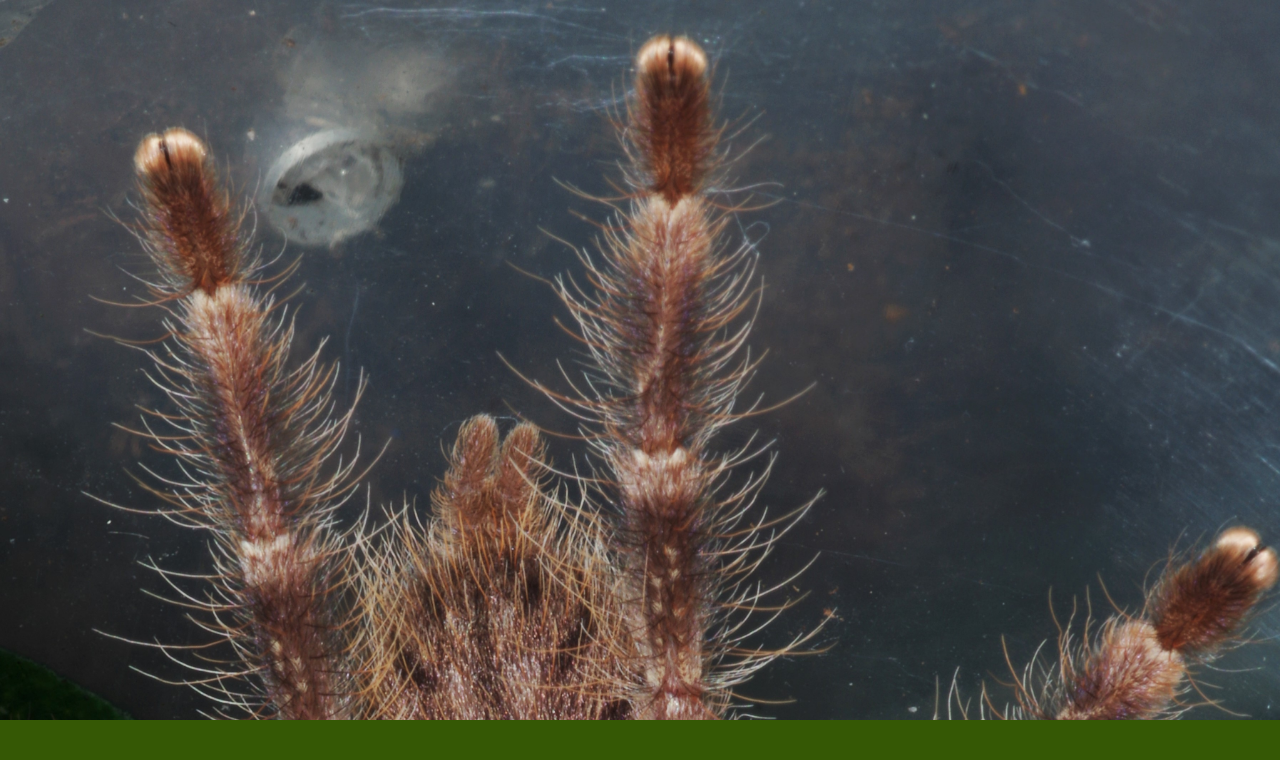

--- FILE ---
content_type: text/html; charset=UTF-8
request_url: https://www.odchovyexotu.cz/fotoalbum/sklipkani/poecilotheria-regalis/imgp1656--2-.-.html
body_size: 1000
content:
<?xml version="1.0" encoding="utf-8"?>
<!DOCTYPE html PUBLIC "-//W3C//DTD XHTML 1.0 Transitional//EN" "http://www.w3.org/TR/xhtml1/DTD/xhtml1-transitional.dtd">
<html lang="cs" xml:lang="cs" xmlns="http://www.w3.org/1999/xhtml">

    <head>

        <meta http-equiv="content-type" content="text/html; charset=utf-8" />
        <meta name="description" content="Chov sklípkanů, dikobrazů, nosálů, vakoveverek, krokodýlů a dalších exotických zvířat, doplněné o fotografie a zajímavé články." />
        <meta name="keywords" content="sklípkani,brachypelma,avicularia,poletucha velká,taguan,ježek bělobřichý,leguánek modrý,trnorep africký,dikobraz srstnatonosý,vakoveverka létavá,veverka prevostova,chov exotických zvířat,ararauna,kakadů žlutočečelatý,kajman,krokodýl,nosál" />
        <meta name="robots" content="all,follow" />
        <meta name="author" content="<!--/ u_author /-->" />
        <link rel="stylesheet" href="/style.1656676192.1.css" type="text/css" />
        
        <script type="text/javascript" src="https://www001.estranky.cz/user/js/index.js" id="index_script" ></script>
        <title>
            Chov sklípkanů, dikobrazů, krokodýlů a jiných exotů
        </title>

        <style>
          body {margin: 0px; padding: 0px;}
        </style>
    </head>
<body>
    <script language="JavaScript" type="text/javascript">
    <!--
      index_setCookieData('index_curr_fullphoto', 302);
    //-->
  </script>
  <a href="javascript: close();"><img src="/img/original/302/imgp1656--2-.jpg" border="0" alt="IMGP1656 (2)" width="3589" height="5294"></a>

<!-- NO GEMIUS -->
</body>
</html>


--- FILE ---
content_type: text/css
request_url: https://www.odchovyexotu.cz/style.1656676192.1.css
body_size: 13076
content:
* {
    margin: 0;
    padding: 0;
}
hr {
    display: none;
}
#whole-page {
    text-align: center;
    margin: 10px 0;
}
#document {
    width: 802px;
    margin: 0px auto;
    text-align: left;
}
#document #in-document {
    padding: 0;
}
.accessibility-links {
    display: none;
}
#header {
    height: 201px;
}
h1 {
    position: absolute;
    top: 60px;
    left: 580px;
    width: 200px;
    height: 120px;
    overflow: hidden;
}
#navigation h2 {
    display: none;
}
#navigation {
    width: 802px;
    margin: 0;
}
#navigation .inner_frame {
}
menu {
    display: block;
}
menu li {
    display: block;
    float:left;
}
menu li a {
    display: block;
    padding: 10px 30px;
}
#breadcrumb-nav {
    padding:8px 13px;
}
#articles, #archive, #folders, #photos, #gallery, #slide {
    padding: 5px 29px 15px 29px;
}
#photos #gallery {
    padding: 0;
}
* html #photos {zoom: 1;}
.article {
    margin-bottom: 15px;
}
.under-article {
    padding: 3px 0;
}
#content {
    width: 531px;
    float: left;
    padding-bottom: 3px;
    margin-bottom: 48px;
    margin-top: 5px;
    overflow: hidden;
}
.column {
    width: 230px;
    padding: 5px 0;
    /*overflow: hidden;*/
    float: right;
    margin-right: 15px;
}
.column h2 {
    margin-top: 30px;
    height: 26px;
    padding: 9px 5px 7px 35px;
}
.column ul li {
    padding: 6px 0;
}
#perex {
    margin: 0;
    padding: 5px 12px 15px 12px;
}
#perex a {
    color: White;
}
#perex a:hover {
    color: #CCC;
}
.section .inner_frame {
}
.wrap-wrapu {
    width: 120px;
    margin: 0 auto;
}
.wrap-of-photo {
    padding: 5px;
    margin: 8px auto 0 auto;
    width: 95px;
}
#calendar caption {
    display: none;
}
#calendar table {
    margin: 0 auto;
}
td, th {
    padding: 1px 3px;
}
.clear {
    clear:both;
    font-size:0;
    height:0;
    line-height:0;
    visibility:hidden;
    width:100%;
}
#clear6, #clear7, #perex-cont-clear, #gallery-cont-clear, #g-section-cont-clear, #a-section-cont-clear, #article-cont-clear {
    display: block;
}
/* version 0.91 */
.pristupnost-links {
    display: none;
}
/* added */
* html #content {
    overflow: hidden;
}
#content .message span {
    color: #F00;
}
#articles {
    overflow: hidden;
}
#articles h2, #folders h2, #slide h2, #photos {
    padding-top: 15px;
}
#photos {
    margin: 15px 0 0 0;
    padding-top: 20px;
}
h3.section_sub_title, h3#photos-title, #gallery h3 {
    padding: 15px 0;
}
#content ul, #content ol {
    margin-left: 30px;
}
#content li {
    margin: 5px;
}
.vlevo-float {
    float: left;
}
.right-float {
    float: right;
}
img.vlevo-float {
    margin: 10px 10px 10px 0;
}
img.right-float {
    margin: 10px 0 10px 10px;
}
.under-article {
    clear: both;
}
form {
    margin: 0;
    clear: left;
}
#content form {
    margin: 0 0 10px 0;
}
form dt {
    width: 50px;
    margin-bottom: 10px;
    float: left;
    clear: left;
}
form dd {
    margin-bottom: 10px;
}
button {
    clear: both;
}
fieldset {
    padding: 0;
}

center {
    margin: 15px 0;
}
#portrait {
    margin-top: 30px;
}
#portrait h2 {
    margin: 0;
}
.folder-info {
    margin-left: 110px;
}
.fotoalbum {
    margin: 10px 0;
    padding: 10px;
}
#slide h3 {
    margin: 10px 0;
}
.slide-img {
    margin-bottom: 10px;
}
.slidebar {
    margin: 15px 0;
    width: 100%;
    overflow: scroll;
    white-space: nowrap;
}
.slidenav {
    padding: 3px 5px;
    margin: 10px -25px;
}
.slidenav br, #thumbnav br {
    line-height: 0;
    height: 0;
    clear: both;
}
.slidenav .back {
    float: left;
}
.slidenav .forward {
    float: right;
}
.comment-headline, .comment-text {
    padding: 3px 5px;
}
#thumbnav, #timenav {
    margin: 10px -25px;
    padding: 10px;
}
#thumbnav .box {
    float: left;
    width: 80px;
    height: 80px;
    margin: 0 5px;
}
#thumbnav .box a {
    display: block;
    line-height: 80px;
}
#thumbnav .wrap {
    width: 490px;
    margin: 0 auto;
}
p {
    margin: 10px 0;
}
#articles form, #photos form, .article, .folder {
    padding-bottom:5px;
    padding-top:15px;
    clear: both;
}
.article {
    padding-top: 0px;
}
/* search */
#search {
    position: absolute;
    top: 182px;
    /*right: 18px;*/
    left: 570px;
    width: 207px;
    _width: 223px;
    height: 25px;
    z-index: 200;
    padding: 5px 8px;
}
#search br {
    display: none;
}
#search input {
    width: 166px;
}
input#sendsearch {
    height: 26px;
    width: 26px;
    overflow: hidden;
    margin: 0px;
    margin-left: 3px;
    margin-top: -1px;
    outline: none;
    position: absolute;
}

#search h2, #portrait h2 {
    display: none;
}
/* /search*/
/*---------- /LAYOUT ----------*/

/*---------- STYLE ----------*/
body {
    color: #d0c8aa;
}
html {
    background: #355805 url('https://s3b.estranky.cz/img/d/1000000211/bg.png');
}
body {
    font: 80%/1.5 Arial, sans-serif;
    text-align: center;
}
table, form {
    font-size: 100%;
}
a {
    color: #5C9C4B;
}
a:hover {
    text-decoration: none;
}
a img {
    border: none;
}
h1,h2,h3 {
    font-weight: normal;
}
h1 {
    font: 2em/1.2 Arial, sans-serif;
}
#document {
}
#document #in-document{
}
#header {
    background: #000000 url(https://s3b.estranky.cz/img/d/1000000211/bg_header.jpg) no-repeat;
}
h1 a {
    color: #ffffff;
    text-decoration: none;
}
h1 a:hover {
    text-decoration: underline;
}
#navigation {
    text-transform: uppercase;
    background: #253C05 url(https://s3b.estranky.cz/img/d/1000000211/bg-nav.jpg) 50% 0% repeat-y;
}

#navigation .inner_frame {
    background: transparent url(https://s3b.estranky.cz/img/d/1000000211/bg-menu.jpg) 50% 0% no-repeat;
    display: block;
    width: 100%;
    height: 100%;
}
nav menu > li.level_1 {overflow: unset !important;}
ul.level_2 { position: absolute; top: 40px; z-index:999; background: #20330A; border: 1px solid #3A2A1C;}
ul.level_2 > li { display: block !important; width: 100%; min-width: 200px;}
ul.level_2 > li > a {float: none;}
menu {
    list-style-type: none;
    padding-top: 5px;
}
menu li {
    background: url(https://s3b.estranky.cz/img/d/1000000211/bg_li.png) 100% 50% no-repeat;
    position: relative;
    display: block;
}
menu li a {
    font: bold 12.8px/1.5 sans-serif;
    color: #c2b294;
    text-decoration: none;
}
menu li a:hover {
    text-decoration: underline;
}
#breadcrumb-nav {
    font-size: .85em;
}
.under-article {
    font-size: .85em;
}
.column {
}
.column h2 {
    font-size: 100%;
    font-weight: normal;
    color: #ffffff;
    text-align: left;
    background: url(https://s3b.estranky.cz/img/d/1000000211/bg_columnh2.png) 50% 0% no-repeat;
}
.column ul {
    list-style-type: none;
}
.column ul li {
    background: url(https://s3b.estranky.cz/img/d/1000000211/bg_menu_li.jpg) 50% 100% no-repeat;
}
.column ul li a {
    color: #f6efc1;
    text-decoration: none;
    background: url(https://s3b.estranky.cz/img/d/1000000211/list-img.gif) 16px 50% no-repeat;
    display: block;
    overflow: hidden;
    _width: 100%;
    padding-left: 35px;
}
.column ul li a:hover {
    text-decoration: underline;
}
#portrait {
    text-align: center;
}
#portrait img {
    border: 6px solid #304f12;
}
#perex {
}
#articles, #archive, #folders, #photos, #slide, .article, #rss-channels {
    color: #412e24;
    background: #fcf9f7 url(https://s3b.estranky.cz/img/d/1000000211/articles_top.png) no-repeat;
}
#articles .article {
    background: none;
}
#gallery {
    color: #412e24;
    background: #fef4ec;
}
#last-gallery {
    text-align: center;
}
#articles a, h3 a, #articles a, #archive a, #folders a, #photos a, #gallery a, #slide a {
    color: #5c9c4b;
}
#last-fotogalerie {
    text-align: center;
}
.section .inner_frame {
    background: url(https://s3b.estranky.cz/img/d/1000000211/bg_menu_li.jpg) 50% 100% no-repeat;
}
.wrap-of-photo {
    border: 5px solid #E0EFCA;
}
#calendar {
    text-align: center;
}
#calendar table {
    text-align: center;
}
#footer {
    background: url(https://s3b.estranky.cz/img/d/1000000211/bg_footer.jpg) 50% 100% no-repeat;
    float:left;
    font-size: .85em;
    margin-top: 3px;
    padding: 0;
    margin-left: -111px;
    text-align: center;
    height: 94px;
    width: 1024px;
}
#footer a {color: #D0C8AA;}
#footer a:hover {color: White;}
#footer .inner_frame p + p a {margin: 0 5px;}
/* added */
.left {
    text-align: left;
}
.right {
    text-align: right;
}
.center {
    text-align: center;
}
.justify {
    text-align: justify;
}
#content ul, #content ol {
    list-style-type: square;
}
#content ol {
    list-style-type: decimal;
}
fieldset {
    border: 0 none;
}
/* photo */
.foto-wrap {
    border: 1px solid #bbb;
    background: #f2f2f2;
    text-align: center;
}
.fotoalbum {
    background: #fafbff;
    border: 1px solid #aaf;
}
#slide h3 {
    text-align: center;
}
.slide-img {
    text-align: center;
}
.slide-img a img, .slidebar a img {
    border: 3px solid #bbb;
}
.slide-img a:hover img, .slidebar a:hover img {
    border: 3px solid #000;
}
.slidenav {
    border: 1px solid #ddd;
    background: #fafafa;
    text-align: center;
}
.comment-headline b, .comment-headline i {
    font-style: normal;
    font-weight: normal;
}
#thumbnav, #timenav {
    border: 1px solid #ddd;
    background: #fafafa;
    text-align: center;
}
#thumbnav .box {
    border: 1px solid #aaa;
    background: #eee;
}
#thumbnav .box a {
    text-align: center;
    line-height: 80px;
}
#thumbnav .box a img {
    vertical-align: middle;
}
#thumbnav .wrap {
    text-align: left;
}
h3.section_sub_title, h3#photos-title, #gallery h3 {
    font-weight: bold;
}
/*--- forms ---*/
form {
    color: #000000;

}
input, textarea {
    color: #000000;
    background: #fefaf7;
    border: 1px solid #bdb1a8;
}
textarea {
    font: 1em/1.5 Arial, sans-serif;
}
/*--- forms---*/
/*--- search---*/
#search {
    background: url(https://s3b.estranky.cz/img/d/1000000211/bg_search.png) 50% 50% no-repeat;
}
#search form {
    /*background: #836c58;*/
    background: url(https://s3b.estranky.cz/img/d/1000000211/bg_search.png) 50% 50% no-repeat;
}
#search input {
    background: #3b5916;
    border: 4px solid #3b5916;
    _border: 3px solid #3b5916;
    &border: 3px solid #3b5916;
}
input#sendsearch {
    background: url('https://s3b.estranky.cz/img/d/1000000211/sendsearch.gif') 50% 50% no-repeat;
    cursor: pointer;
    cursor: hand;
    border: 0px;
    text-indent: 400px;
    =font-size: 450px;
}
/*--- /search---*/

/*---------- /STYLE ----------*/

/* advertisment */
.message {
    color: white;
    margin-bottom: 5px;
}
.column .message {
    margin-top: 20px;
}
/* version 0.91 */
.message .inner_frame {
    padding: 5px;
}
/* version 0.91 */
.message {
    text-align: center;

}
.message img {
    border: none;
    display: block;
    margin: 0 auto;
}
#in-document {
    position: relative;
}
#sky-scraper-block {
    position: absolute;
    right: -300px;
    top: 0;
    text-align: center;
    width: 300px;
    margin-left: 0;
}
#sticky-box {
	position: -webkit-sticky;
    position: sticky;
	top: 0;
	right: 0;
}
#leaderboard-top {
  display: block!important;
  margin: 0 auto 15px;
   width: 85%;
}
#sky-scraper-block div .inner_frame {padding-top: 0;}
.hypertext {
    border: 1px solid #2C1D12;
    margin: 10px 0 0 0;
    overflow: hidden;
    padding: 10px 5px;
}
.hypertext h2 {
  font-size: 1em;
  padding-right: 75px;
}
#content .hypertext h2 a {
  text-decoration: underline;
}
#content .hypertext h2 a:hover {
  text-decoration: none;
}
.hypertext+.hypertext {
  border-top: none;
  background: #FCF9F7;
  margin-top: -1px;
}
.hypertext .mess-title {
  float: right;
  line-height: 17px;
}
*html .hypertext .mess-title {
  float: none;
}
.hypertext+.hypertext .mess-title {
  display: none;
}
/* advertisement */
#mess-text, #block-comments {
    clear: both;
}
h2#comments {
    padding: 30px 0px 10px 0px;
}
#shifter #shifter_wrap:after {content: "."; display: block; height: 0; clear:both; visibility:hidden; font-size:0;}
* html #shifter #shifter_wrap {zoom: 1;}
*:first-child+html #shifter #shifter_wrap {zoom: 1;}
#shifter #shifter_wrap #shifter_footer .span3,  #shifter #shifter_wrap #registration {background: #fef4eb;}
#shifter div#shifter_title h3 {margin: 5px 0; color: #f6efc1;}
#shifter #shifter_wrap #shifter_footer .category {background: #325505 url('https://s3b.estranky.cz/img/d/1000000211/shifter_category.png') -10px -4px no-repeat; margin: 0px 0 5px 0; padding: 5px 0 5px 25px; border-bottom: 1px dotted #1f3703;}
#shifter #shifter_wrap #shifter_footer .category a {text-decoration: none; font-size: 13px; color: #fff;}
#shifter #shifter_wrap #shifter_footer .category a:hover {text-decoration: underline;}
#shifter .span3 a {color: #907d6d;}
#shifter #shifter_wrap #shifter_footer .span3 {padding: 0 0 5px; width: 135px;}
* html #shifter #shifter_wrap #shifter_footer .span3 {width: 126px;}
#shifter div#registration input#send-mail-list {background: #FEFAF7; cursor: pointer; border: 1px solid #BDB1A8; color: black; font-weight: bolder; padding: 2px 6px;}
#shifter #shifter_wrap #shifter_footer .span3 h4 {padding: 2px 0;}
#shifter #shifter_wrap #shifter_footer .span3 h4, #shifter #shifter_wrap #shifter_footer .span3 a.image  {margin: 0 5px;}
* html #shifter #shifter_title h3#shifter_t_2 {margin-right: 142px;}
* html #shifter #shifter_wrap #shifter_footer {width: 545px;}

/********************************************************************************/
/********************************************************************************/
/********************************************************************************/

#mail-list #mail-list-key, #c_k_email, #c_k_headline, #validation{
    background: #D0C8AA;
    width: 180px;
    padding: 5px 8px;	

}
#mail-list br {display: none;}
#mail-list .inner_frame {  }
#txt{
    background: #836C58;
    width: 280px;
    padding: 5px 8px;
    position: relative;
}
#mail-list fieldset{ border: 100px solid green; border: 0px; background: #355805;  padding-top: 8px;}

#mail-list #send-mail-list{
    background: url('https://s3b.estranky.cz/img/d/1000000211/sendsearch.gif') 50% 50% no-repeat;
    cursor: pointer;
    cursor: hand;
    border: 0px;
    text-indent: 400px;
    =font-size: 450px; 
    height: 26px;
    width: 26px;
    overflow: hidden;
    margin: 0px;
    outline: none;
}
/* 4.1 Submenu 
-----------------------------*/

menu li a {
    padding: 12px 15px !important;
}

menu li.submenu-over { position: relative; }

menu li ul.submenu, menu li.submenu-over ul.click, menu li ul.classic { display: none;  }

menu li.submenu-over ul.click, menu li.submenu-over ul.onmouse, menu li:hover ul.onmouse{ display: block; }

menu li.submenu-over ul.onmouse, menu li:hover ul.onmouse{
    position: absolute;
    top: 99%;
    left: 0px;
    background: #294408;
    width: 300px;
    border: 1px solid #C2B294;
    overflow: hidden;
    padding: 0px;
}
menu li.submenu-over ul.onmouse li, menu li:hover ul.onmouse li{
    padding: 0px;
    margin: 0px;
    float: none;
    display: block;
}

menu li.submenu-over ul.onmouse li a, menu li:hover ul.onmouse li a{
    position: static;
    color: #C2B294;
    margin: 0px;
    border: 0px;
    display: block;
    _height: 30px;
    padding: 6px 15px !important;
    float: none;
    white-space: normal;
}

menu li.submenu-over ul.onmouse li a:hover, menu li:hover ul.onmouse li a:hover{
    border: 0px;
    background-image: none;
}



/*********************************************/


.admin h3 { color: green !important;}

div#block-comments .comment-answer{
    text-align: right;
    font-size: 110%;
    text-transform: capitalize;
    padding-right: 10px;
}

div#block-comments .comment-answer a{
    padding: 6px;
}

.list-of-pages{ text-align: center; position: relative; display: block; width: 100%;}
.list-of-pages .previous{ position: absolute; left: 0px; top: 0px;}
.list-of-pages .next{ position: absolute; right: 0px; top: 0px;}
.list-of-pages a{ color: #3F5057 !important; }
.list-of-pages .numbers{ display: block; margin: 0px auto; width: 320px;}

/**********preview**********/

#thumbnav, #photos, #preview-folder { 
    overflow: hidden;
}

#photos .photo-wrap, #preview-folder .box, #thumbnav .box, .folder .photo-wrap{
    background: transparent;
    border:1px solid #D0C8AA;
    float: left;
    width: 90px;
    height: 90px;
    margin: 2px 0px 2px 4px;
    _width: 92px;
    _height: 92px;
}

#thumbnav .box {margin: 0px 1px;}

#photos .photo-wrap div, #preview-folder .box div, #thumbnav .box div, .folder .photo-wrap div{
    height: 90px;
    width: 90px;
    text-align: center;
    _height: 92px;
    _width: 92px;
    display: table;
    =position: relative;
    overflow: hidden;
}

#thumbnav .box div a, #photos .photo-wrap div a, #preview-folder .box div a, .folder .photo-wrap div a{
    =margin: 2px 0px 0px 0px;
    height: 100%;
    =height: auto;
    background-image: none;
    border: 0px solid #f7b1a5;
    =position: absolute;
    =top: 50%;
    =left: 50%;
    display: table-cell;
    vertical-align: middle;
}

#thumbnav .box div a, #photos .photo-wrap div a, #preview-folder .box div a, .folder .photo-wrap div a{ 
    =border: none;
}

#thumbnav .box div a img, #photos .photo-wrap div a img, #preview-folder .box div a img, .folder .photo-wrap div a img{
    =position: relative; 
    =top: -50%;
    =left: -50%;
    border: 0px solid #FFF;
}

#thumbnav .wrap { display: block; padding: 8px 0px 8px 5px; _padding-left: 0px;}

/*********end of preview**********/

h1.head-left { text-align: left; }
h1.head-center { text-align: center; }
h1.head-right { text-align: right; }

#ajax-container_preview{ z-index: 999999; }

#languages .inner_frame, #last-photo .inner_frame {text-align: center;}
.column .inner_frame {padding-bottom: 15px;}
#search .inner_frame, #photo-album-nav .inner_frame, #links .inner_frame, #rss-nav .inner_frame {padding-bottom: 0px !important; }

#languages .inner_frame{ padding: 10px 0 20px 0; overflow: hidden;}
#languages .inner_frame a{ margin: 2px; float: left;}

#photo-album h2, #photo-album .editor-area { margin: 12px 13px;}
#photos h2 { margin: 0 0 10px 0; color: #412E24; }
#folders {margin-bottom: 12px;}

.article, #rss-channels {margin: 13px 0 0 0; padding: 13px 13px 5px 13px;}
#articles .article { padding: 0px; }

#block-comments {background: #FEF4EC; 	background:  #FEF4EC        url(https://s3b.estranky.cz/img/d/1000000211/bg_comment_h2.jpg) no-repeat; padding: 0px 29px; margin: 0px -13px; }

.comment { color: #2C1D12; }
#photo-album #block-comments { margin: 0px; }

#header .decoration {

    width: 535px;
    height: 199px; 
    position: absolute;
    top: 1px;
    left: 1px;
    background: transparent url('/img/ulogo.2.jpeg') no-repeat;

}
#comments-form textarea, #comments-form input,#block-comments input#c_title { width: 420px;font-family:Tahoma,Arial,sans-serif; font-size:13px;}
#comments-form .submit { width:95px; margin: 10px 0px; padding: 8px; }

div#block-comments form dd input{width: 165px;} 
#block-comments form dd input#c_validation{float:left;margin-left:50px;} 
#block-comments form dd div#c_validation_div{text-align:right;} 
#block-comments form dt#validation-dt{margin-left:50px;margin-top:33px;position:absolute;width:180px;}
#block-comments form input.submit {margin-left: 50px;}

#photos .photo-wrap {margin:0 2px 2px 0;}
#sendsearch, #send-mail-list, .submit { cursor: pointer; }
#section_subsections {margin: 20px 0; }
#comments-form .submit {font-weight:bold;}
#comments-form legend span { font-weight: bold; font-size: 110%; display: block; margin: 10px 0px;}
.level0 {
    margin-left: 0px;
}
.level1 {
    margin-left: 15px;
}
.level2 {
    margin-left: 30px;
}
.level3 {
    margin-left: 45px;
}
.level4 {
    margin-left: 60px;
}
.level5 {
    margin-left: 75px;
}
.level6 {
    margin-left: 90px;
}
.level7 {
    margin-left: 105px;
}
.level8 {
    margin-left: 120px;
}
.level9 {
    margin-left: 135px;
}
#stats .inner_frame, #contact-nav .inner_frame, .own-code-nav .inner_frame {
    padding-left: 35px;
}
#stats th { padding-left: 0px; }

#rss-channels h3 {margin: 1em 0.3em 0;}

/* ----------- Facebook------------ */
#fb_likebox_width {margin: 4px 0 0 18px; width: 190px;}

/* ----------- Like ----------- */
.fb_edge_widget_with_comment{margin:5px 0px;}
/* --- eshop ---- */
div#eshop div#articles.order_account table#basket_preview_form td {padding: 0 3px;}
.column a {color: #D0C8AA;}
* html #basket_preview_form td input, 
* html #basket_preview_form .wrap input {border:  medium none; background:   none transparent scroll repeat 0% 0%;}
*:first-child+html #basket_preview_form td input, 
*:first-child+html #basket_preview_form .wrap input {border:  medium none; background:   none transparent scroll repeat 0% 0%;}
#individual , #firm, #sameaddress, #usernewsletter, #eshop #basket_preview_form .wrap input {border:  medium none; background:   none transparent scroll repeat 0% 0%;}
* html #eshop table td, * html #eshop table th {color: black;}
#eshop .comment-headline i {float: right;}
#eshop #block-comments {width: 100%;}
#eshop .submit, #login .submit {background: #FEFAF7; cursor: pointer;
border: 1px solid #BDB1A8; color: black; font-weight: bolder;}
#eshop .submit {padding: 4px;}
#login .submit {padding: 2px 6px;}
#login .inner_frame form div input {margin-bottom: 5px;}
#usernewsletter, .settings .submit, .contact-info .submit {margin-left: 17px;}
#login input.submit, #login label {float: none;}
#login label {width: auto;}
#login .inner_frame p {margin: 3px 0;}
#basket_preview_form tbody tr td, #confirm tbody tr td, #orderdone tr td {
  border-top: 1px dotted #C6C6C6; border-collapse: collapse;
}
#eshop #confirm fieldset table, #eshop #orderdone, #eshop .comment-headline  {border-bottom: 1px dotted #C6C6C6; border-collapse: collapse;}
.registration #usernewsletter {margin: 0;}
#eshop .sphotos:after, #eshop div.products:after, #eshop #articles:after, #eshop #articles #steps ul:after {
    content: ".";
    display: block;
    height: 0; 
    clear:both;
    visibility:hidden;
    font-size:0;
}
* html #eshop .sphotos, * html #eshop div.products, * html #eshop #articles, * html #eshop #articles #steps ul {zoom: 1;}
*:first-child+html #eshop .sphotos, *:first-child+html #eshop div.products, *:first-child+html #eshop #articles, *:first-child+html #eshop #articles #steps ul {zoom: 1;}
#eshop div.products h2 {padding: 15px 15px 0 15px;}
#eshop div.products .editor-area {padding: 0px 15px;}
#eshop div.products .article h3, #eshop #articles .article h3 { margin: 0.2em 0em 0.3em; line-height: 1.2em; height: 2.4em; overflow: hidden;}
#eshop div.products .article, #eshop #articles .article {float: left; width: 130px; display: inline; margin: 10px 17px 0px; padding: 0 2px; background: none;}
* html #eshop div.products .article, * html #eshop #articles .article {width: 134px; padding-bottom: 25px;}
#eshop div.products {padding: 13px 13px 15px 13px; margin-bottom: 20px; color: #412E24; background: #FCF9F7 url('https://s3b.estranky.cz/img/d/1000000211/articles_top.png') no-repeat;}
#eshop div.products .article .photo-wrap, #eshop #articles .article .photo-wrap {float: none; width: 130px; height: 130px;}
#eshop div.products .article .photo-wrap div, #eshop #articles .article .photo-wrap div {width: 130px;}
#eshop div.products .article .editor-area, #eshop #articles .article .editor-area {padding: 5px; height: 5.3em; line-height: 1.45em; overflow: hidden; text-align: justify; width: auto;}
*:first-child+html #eshop div.products .article .editor-area, *:first-child+html #eshop #articles .article .editor-area {height: 5.5em;}
* html #eshop div.products .article .editor-area, * html #eshop #articles .article .editor-area {line-height: 1.25em; height: 5.4em;}
#eshop div.products .article span.price, #eshop #articles .article span.price {font-weight: bolder; text-align: center; display: block; margin-top: 5px;}
#eshop .article .photo-wrap {margin-top: 0;}
#ecategory ul li ul li {background: none;}
#ecategory ul li {
  padding: 0;
}
#ecategory ul li ul {
  padding-left: 20px;
}
#eshop #product #photo-detail .photo-wrap {
float: left;
margin-top: 1px;
}
#eshop #basket input.amount {height: 18px; top: 0;}
* html #eshop #basket input.amount {height: 32px;}
*:first-child+html #eshop #basket input.amount {height: 21px;}
#eshop .sphotos .photo-wrap {display: table;}
#account_firm label {width: 82px; display: block;}
#billing_address label {width: 80px; display: block;}
.settings #firmsdata label {width: 82px;}
#eshop .settings #billing_address label {width: 81px;}
.contact-info #billing_address label {width: 81px;}
#eshop #billing_address #sameaddress + label {width: auto; display: inline;}
*:first-child+html #eshop .settings #billing_address label {width: 76px;}
* html #account_firm label {width: 80px;}
@-moz-document url-prefix() { /** FF */ 
    #eshop .settings #billing_address label {width: 76px;}
    .contact-info #billing_address label {width: 79px;}
}
*:first-child+html #eshop .settings #usernewsletter {margin-left: 17px;}
*:first-child+html #eshop .settings .submit {margin-left: 20px;}
* html #eshop .settings #usernewsletter {margin-left: 17px;}
* html #eshop .settings .submit {margin-left: 21px;}
*:first-child+html #eshop .registration #usernewsletter {margin-left: 1px;}
* html #eshop .registration #usernewsletter  {margin-left: 1px;}
*:first-child+html #eshop .gennewmail .validation dl {margin-top: 10px;}
* html #eshop .gennewmail .validation dl {margin-top: 10px;}
*:first-child+html #eshop #basket_preview_form .wrap ul {margin-left: 0;}
* html #eshop #basket_preview_form .wrap ul {margin-left: 0;}
* html #eshop #basket_preview_form fieldset p {margin-bottom: 15px;}
*:first-child+html #eshop #basket_preview_form fieldset p {margin-bottom: 15px;}
*:first-child+html #eshop #basket_preview_form .wrap h3 {margin-top: 10px;}
* html #eshop #basket_preview_form .wrap h3 {margin-top: 10px;}
* html #eshop .contact-info #usernewsletter {margin-left: 17px;}
*:first-child+html #eshop .contact-info #usernewsletter {margin-left: 17px;}
* html #eshop .contact-info .submit {margin-left: 21px;}
*:first-child+html #eshop .contact-info .submit {margin-left: 21px;}
*:first-child+html #eshop #confirm .validation dl {margin-top: 10px;}
* html #eshop #confirm .validation {margin: 10px 0 0 0;}
*:first-child+html #eshop #confirm {padding: 0 3px;}
* html #eshop #block-comments form input.submit {margin: 10px 0 0 58px;}
* html #eshop form label, * html #eshop form h3 {color: black;}
* html #login .submit {width: 118px;}
*:first-child+html #login .submit {width: 118px;}
#eshop .settings input, #eshop .settings label, #eshop .registration input,
#eshop .registration label, #eshop .contact-info input, #eshop .contact-info label{vertical-align: middle;}
#eshop #basket_preview_form .wrap input {position: relative; top: 2px;}
#login .inner_frame .errormes {margin-bottom: 15px;}
#eshop .gennewmail fieldset p input {width: 193px;}
* html #eshop .gennewmail fieldset p input {width: 195px;}
*:first-child+html #basketpayments h3, *:first-child+html #baskettransport h3 {margin-left: 5px;}
* html #basketpayments h3, * html #baskettransport h3 {margin-left: 5px;}
*:first-child+html #eshop #basket_preview_form .wrap input {margin-left: -2px;}
* html #eshop #basket_preview_form .wrap input {margin-left: -3px;}
*:first-child+html #basketpayments ul, *:first-child+html #baskettransport ul {margin-left: 1px;}
#eshop .settings p {margin: 0;}
*:first-child+html #eshop .gennewmail fieldset p input {width: 193px;}
#account_firm, #deliveryaddress {margin-left: 2px;}
#sameaddress {margin-left: 0;}
#eshop #articles .settings {margin-top: 10px;}
#eshop .article .price {margin: 5px 0 20px;}
#eshop #product-detail #calculation {line-height: 180%;}
#eshop #basket_preview_form td img {padding-top: 2px;}
#basketpayments ul, #baskettransport ul {margin-left: -5px;}
#eshop #basket_preview_form p .submit,
#basketpayments h3, #baskettransport h3 {margin-left: 2px;}
#content #eshop #basketpayments ul li input, #content #eshop #baskettransport ul li input {
margin: 3px 2px 0 2px;}
* html #basketpayments ul, * html #baskettransport ul {margin-left: 2px;}
* html #eshop #basket_preview_form p .submit {margin-left: 6px;}
* html #content #eshop #basketpayments ul li div, * html #content #eshop #baskettransport ul li div {padding-left: 27px;}
* html #content #eshop #basketpayments ul li input, * html #content #eshop #baskettransport ul li input {
margin: 0 2px 0 0;}
*:first-child+html #basketpayments ul, *:first-child+html #baskettransport ul {margin-left: 2px;}
*:first-child+html #eshop #basket_preview_form p .submit,
*:first-child+html #basketpayments h3, *:first-child+html #baskettransport h3 {margin-left: 6px;}
*:first-child+html #content #eshop #basketpayments ul li div, *:first-child+html #content #eshop #baskettransport ul li div {padding-left: 27px;}
*:first-child+html #content #eshop #basketpayments ul li input, *:first-child+html #content #eshop #baskettransport ul li input {
margin: 0 2px 0 0;}
* html #eshop #basket_preview_form li div  {font-size: smaller;}
#eshop #articles #steps ul {width: 235px; margin: 15px auto 5px;}
* html #eshop #articles #steps {text-align: center;}
#eshop #basket_preview_form .title {padding-left: 3px;}
.contact-info fieldset, .settings fieldset {padding: 5px 10px;}
#orderdone {padding: 5px 10px;}
#orderdone td {padding: 2px 0;}
#confirm .wrap {padding: 0px 10px;}
#eshop #block-comments form dt {width: 55px;}
#eshop #confirm .validation {margin: 10px 0 0;}
#eshop #confirm .submit {margin-top: 3px;}
#eshop #confirm .validation #c_validation {height: 24px;}
* html #eshop #confirm .validation #c_validation {height: 30px;}
*:first-child+html #eshop #confirm .validation #c_validation {height: 28px}
#eshop #confirm .validation dt {width: 90px;}
*:first-child+html #eshop #confirm .validation dt {margin-bottom: 10px;}
#eshop form#confirm input[type="checkbox"] {position: relative; top: 2px; border: none;}
*:first-child+html #eshop form#confirm input[type="checkbox"] {margin-left: -3px;}
#eshop #confirm .validation dt {float: none;}
#eshop #product-comments #block-comments form {margin-left: 0;}
#eshop #basket form {clear: none; margin: 0; padding: 0;}
#eshop fieldset.validation {width: 100%;}
#eshop #panel {width: 480px;}
#eshop #basketpayments {width: 48%;}
#eshop .wrap #product-info td {padding: 1px 0;}
#eshop .validation .validatin-images-set {width: 50%;}
#eshop #basket_preview_form td {padding: 0;}
#eshop #articles ul, #eshop p {font-size: 100%;}
#eshop .article .photo-wrap img {margin-left: 1px;}
* html #eshop .article .photo-wrap img {margin-left: 0;}
#eshop #block-comments .comment-text {word-wrap: break-word;}
#eshop #panel .panel-header li {background: none; padding: 0;}
#eshop #block-comments .comment-headline h3 {display: block;}
#eshop .wrap li, #eshop #steps li {background: none; padding: 0;}
#eshop #confirm .validation .validatin-images-set {width: 100%;}
#eshop #confirm .wrap {line-height: 160%; padding: 5px 10px;}
#eshop #block-comments textarea {width: 395px; margin: -27px 0 0 55px;}
* html  #eshop #block-comments textarea {margin-left: 58px;}
#eshop #block-comments form input.submit, #eshop #block-comments .validation dd {margin-left: 55px;}
#eshop #block-comments form dd input#c_validation {float: none; margin-left: 0;}
#eshop #block-comments .comment-headline h3 {float: none;}
#eshop #block-comments .comment-text {margin: 8px 0 2px 10px;}
#eshop .validation dt {width: 81px; margin-bottom: 0;}
#eshop #block-comments .validation #c_validation {width: 238px;}
#login .inner_frame, #nav-basket .inner_frame, #logged .inner_frame {padding: 10px 10px 10px 35px;}
#eshop #block-comments .submit {width: auto;}
#eshop #basket_preview_form td.title {width: 29%;}
#eshop #block-comments {background: #FEF4EC;}
#login .inner_frame label {color: white;}
#eshop .registration #usernewsletter,#eshop .registration .validation, #eshop .registration .submit {margin-left: 5px;}
#eshop h3 {font-weight: bold;}
#eshop .article {clear: none;}
#delivery_address label {width: 84px; display: block;}
#eshop .registration fieldset h3 {margin: 15px 0 5px;}
#ecategory .inner_frame ul li {background: none;}
#eshop #articles {margin-bottom: 20px;}
#eshop #basket {margin: 0;}
#eshop #product-detail #calculation p {margin: 0;}
#eshop #product-comments #block-comments .comment {margin-top: 15px;}
#eshop #orderdone {margin: 30px 0;}
#eshop #account_info {margin-top: 10px;}
#eshop .settings fieldset h3, #eshop .contact-info fieldset h3 {margin: 0 0 5px;}
#eshop .settings .submit {margin-top: 10px;}
#eshop #confirm .right p {margin: 0;}
#eshop #confirm .right .price {margin: 10px 0;}
#eshop #product-comments #block-comments {padding: 0; margin: 0;}
#eshop #confirm table .right {padding-right: 0;}
#eshop #basket_preview_form table .border_fix td, #eshop #basket_preview_form table tr .price {border: none;}
#eshop .contact-info p {margin-top: -5px;}
* html #eshop .registration fieldset.validation dd {margin-top: 0;}
* html #eshop .registration fieldset.validation {width: 60%;}
*:first-child+html #eshop .registration fieldset.validation dd {margin-top: 0;}
*:first-child+html #eshop .registration fieldset.validation {width: 60%;}
* html #eshop .gennewmail fieldset.validation dd {margin-top: 0;}
* html #eshop .gennewmail fieldset.validation {width: 60%;}
*:first-child+html #eshop .gennewmail fieldset.validation dd {margin-top: 0;}
*:first-child+html #eshop .gennewmail fieldset.validation {width: 60%;}
* html #eshop #product-comments .comment-headline i {margin: -5% 10px 0 0;}
*:first-child+html #eshop #product-comments .comment-headline i {margin: -5% 10px 0 0;}
#eshop fieldset.validation .validatin-images-set input {width: 238px;}
* html #eshop fieldset.validation .validatin-images-set input {width: 240px;}
* html #eshop #basket input.add_basket {width: 150px;}
*:first-child+html #eshop #basket input.add_basket {width: 150px;}
* html #eshop #product-comments fieldset.validation dd {margin: 5px 0;}
*:first-child+html #eshop #product-comments fieldset.validation dd {margin: 5px 0;}
#eshop #confirm td.title {width: 46%;}
* html #login input.submit {width: 115px;}
#content #eshop #basketpayments ul li, #content #eshop #baskettransport ul li {
background: #e2e8c4;}
#content #eshop #basketpayments ul li div, #content #eshop #baskettransport ul li div {
background: #faf9f5;
margin-left: 0 !important;
padding-left: 22px;
}
#eshop #product-detail #product-info table tr td {min-width: 70px; vertical-align: top;}
#eshop #product .wrap h2 {line-height: 1.2em; margin-bottom: 10px;}
#eshop #photo-detail {margin: 0 5px 10px 0;}
#eshop #basket input.add_basket {width: 143px;}
#eshop #basket_preview_form p input {width: 127px;}
#eshop #basket_preview_form fieldset p input  {padding: 4px 0;}
#eshop #basket_preview_form fieldset p a {padding: 3px 17px; text-decoration: none; text-align: center; font-size: 13px;}
* html #eshop #basket_preview_form fieldset p a {padding: 5px 17px;}
*:first-child+html #eshop #basket_preview_form fieldset p a {padding: 5px 17px;}
#eshop #steps .active {color: black; font-weight: bold; background: #e2e8c4; }
#eshop #panel .panel-header li a {background: #47671e; color: whitesmoke;}
#eshop #panel .panel-header li.active a, #eshop #panel .panel-header li a:hover {background: #fdf9f6; border-bottom: #fdf9f6; color: black;}
#eshop #steps .active, #eshop #steps .done {padding: 3px 5px; border: 1px solid #47671e;
-webkit-border-radius: 2px; -moz-border-radius: 2px; border-radius: 2px; width: 55px; text-align: center;}
#confirm .wrap, #account_info, #billing_address,
#eshop div.products .article span.price, #eshop #articles .article span.price {background: #e2e8c4;}
#confirm .wrap, #account_info, #billing_address {border: 2px solid #D0C8AA;}
#eshop #photo, #eshop div.products .article .photo-wrap, #eshop #articles .article .photo-wrap,
#eshop #product #photo-detail .photo-wrap {background: transparent; border: 1px solid #D0C8AA;}
#eshop #basket input.amount {top/*\**/: -1px\9}
@-moz-document url-prefix() { /** FF */ 
    #eshop #basket input.amount {height: 17px; top: 1px;} 
}
#eshop .message-info {margin: 10px 0 10px 12px;}
#eshop #articles .message-info {margin: 10px 0;}
#eshop #paging {clear: both;}
#eshop #paging a {text-decoration: none; padding: 5px 7px; color: #412E24;}
#eshop #paging span.current, #eshop #paging a {margin-right: 4px;}
#eshop #paging span.current, #eshop #paging a:hover {padding: 4px 6px; border: 1px solid #ddd; background: #fff;}
#eshop #paging #previous, #eshop #paging #next {border: none; background: none;}
#eshop #paging #previous:hover, #eshop #paging #next:hover {padding: 5px 7px; font-weight: bold;}
#eshop .contact-info fieldset span {color: #ff0000;}
menu li.current ul.submenu li a, #ecategory div ul li.current ul li a {text-decoration: none;}
menu li.current a, menu li.current ul.submenu a, menu li.current ul.submenu li a:hover, #ecategory div ul li.current a, #ecategory div ul li ul li.current a, #ecategory div ul li.current ul li a:hover{text-decoration: underline;}
#eshop .login-info fieldset p {margin: 5px 0;}
#eshop form.login-info fieldset p label { display: inline-block; width: 86px; }
#eshop form.login-info input {width/*\**/: 148px\9}
#eshop form.login-info input.submit {width/*\**/: auto\9}
* html #eshop form.login-info input {width: 155px;}
* html #eshop form.login-info input.submit {width: auto;}
#eshop .registration fieldset {padding: 0;}
#eshop .registration p {margin: 10px 0;}
*:first-child+html #eshop .registration .submit {margin-left: 5px;}
*:first-child+html #eshop .registration #usernewsletter {margin-left: 0px;}
* html #eshop .registration .submit {margin-left: 5px;}
* html #eshop .registration #usernewsletter {margin-left: 0px;}
#eshop .login-info {padding: 0 0 10px 17px; border-bottom: 1px solid #BDB1A8;}
#eshop .order_account h3 {margin: 10px 5px 0;}
#eshop .order_account div {margin-left: 5px;}
#eshop #product .wrap #product-detail form {clear: none;}
#eshop div.order_account table tr.odd {background: #e2e8c4;}
/*****************/

#product-search input {vertical-align: middle;}
#product-search {background: #fcf9f7 url('https://s3b.estranky.cz/img/d/1000000211/articles_top.png') no-repeat; padding: 10px 29px 15px 29px;}
#product-search h2 {color: #412E24;}
#eshop #product-search .products {padding: 0; margin-top: 20px; background: none;}
#eshop #product-search .products h2 {padding: 0;}
#product-search #product-search-form {margin: 10px 0;}
#product-search input#product-search-text {font-family: Tahoma,Arial,sans-serif; font-size: 13px; padding: 0 5px; width: 220px; height: 28px;}
#product-search input.submit {padding: 0 20px; height: 30px;}
#eshop #product-search div.products .article {margin: 10px 11px 0px;}
*:first-child+html #product-search input#product-search-text {padding: 6px 5px 0; height: 22px;}
* html #product-search input#product-search-text {padding: 6px 5px 0; height: 30px;}
@media \0screen {
    #product-search input#product-search-text {padding: 6px 5px 0; height: 22px;}
}
#eshop #basket_preview_form td.coupon input.couponText {width: 80px; padding: 4px 2px;}
#eshop #basket_preview_form td.title {width: 40%;}

/******************************************************************************/
/*----------------------------------------------------------Navigation bar style----------------------------------------------------------*/
@media screen,projection{
    #nav-cover{margin-top:-10px;}
    #nav-cover form{clear: none !important;}

    #navigation menu.menu-type-standard li, #navigation menu.menu-type-none li {=overflow: visible !important;}

    /* Full width adjustments */
    body.full-width #content {width: 800px;}
    body.full-width .column {width: auto; float: none; padding: 0; margin: 0;}
    body.full-width #articles, body.full-width #archive, body.full-width #folders, body.full-width #photos, body.full-width #slide,  body.full-width .article,  body.full-width #rss-channels {
        background-image: url('https://s3b.estranky.cz/img/d/1000000211/bg_article_full.png');}
    body.full-width #block-comments {background-image: url('https://s3b.estranky.cz/img/d/1000000211/bg_comment_h2_full.png');}
    body.full-width #comments-form {width: 70%;} 
}


/* Responsive */

.menu-toggle {
    position: absolute;
    margin-top: 10px;
    right: 10px;
    border: 0;
    outline: 0;
    background: rgba(0,0,0,0.7);
    padding: 5px;
    border-radius: 8px;
    cursor: pointer;
    min-height: 35px;
    display: none;
    z-index: 99999;
}
.menu-toggle span {
    border-top: 5px white solid;
    width: 30px;
    margin: 2px 0;
    display: block;
    transition: 0.3s all linear;
}
.menu-toggle.menu-active {
	padding-top: 0;
}
.menu-toggle.menu-active span:nth-of-type(1) {
    opacity: 0;
}
.menu-toggle.menu-active span:nth-of-type(2) {
    transform: rotate(45deg);
}
.menu-toggle.menu-active span:nth-of-type(3) {
    transform: rotate(-45deg);
    margin-top: -7px;
}

@media only screen and (max-width: 1100px) {
    
    #document {
        width: 100%;
        max-width: 802px;
    }
    h1{
        top: 0;
        padding: 10px 50px 10px 10px;
        box-sizing: border-box;
        left: 0;
        z-index: 9;
        width: 100%;
    }
    #header .decoration {
        width: 100%;
        background-size: 100% 100% !important;
    }   
    #navigation {
        width: 100%;
    }
    #navigation .inner_frame {
        background-size: cover;
    }
    #content {
        width: 100%;
        margin-bottom: 0;
    }
    .column {
        width: 100%;
        margin: 0;
    }
    .column h2 {
        background: #46661e;
    }
    #search {
        top: 166px;
        left: 0;
    }
    #languages .inner_frame {
        padding: 10px 30px;
        box-sizing: border-box;
        background: none;
    }
    #mail-list .inner_frame {
        padding-left: 30px;
        box-sizing: border-box;
    }
    #footer {
        width: 100%;
        background-size: cover;
        margin-left: 0;
        height: 50px;
        display: table;
    }
    #articles, #archive, #folders, #photos, #slide, .article, #rss-channels {
        background: #fcf9f7;
    }
    menu li {
        width: 100%;
        text-align: center;
        border-bottom: 1px solid;
    }
    .menu-toggle {
        display: block;
    }
    #navigation nav {
        display: none;
    }
    #navigation.menu-active nav {
        display: block;
    }
    .level_2 {
        display: none !important;
    }
    .column .section {
        width: 45%;
        float: left;
        margin: 10px 2.5%;
        clear: none;
    }
    #nav-column .column >.inner_frame {
    	display: flex;
        flex-wrap: wrap;
        justify-content: flex-start;
    }
    .folder {
        box-sizing: border-box;
        float: left;
        clear: none;
        width: 45%;
        display: table;
        margin: 10px 2.5%;
    }

}

@media only screen and (max-width: 991px) {
    
    #whole-page {
        overflow: hidden;
    }
    body {
        width: 100% !important;
    }

}

@media only screen and (max-width: 600px) { 

	.column .section, .folder {
		width: 100%;
	    margin: 5px 0;
	}

}

img {
    max-width: 100%;
    height: auto;
}
iframe {
    max-width: 100%;
}

@media only screen and (max-width: 991px) { 
    table {
        width: 100%;
        max-width: 800px;
        clear: both;
        height: auto;
    }
    #perex table {
        width: 100%;
        display: block;
        overflow: auto;
        box-sizing: border-box;
        border: 0;
        min-width: auto !important;
    }
}
/* Galerie responsive */
#smLightbox_title {
  max-width:750px;
  position:relative;
  box-sizing: border-box;
  padding:0 10px;
}
#smLightbox_description {
  max-width:100%;
  position:relative;
  padding:5px 10px 0;
  box-sizing: border-box;
  top:10px !important;
}
#smLightbox_container {
  max-width: 100%;
    overflow: hidden;
}
@media only screen and (max-width: 991px) {
  #smLightbox_title {
    margin-top:30px ;
  }
}


/* ------------- CUSTOM GALLERY ---------------- */
/* INIT SLIDER STYLES  */
.initSlider,
.initSlider *,
.initSlider *::after,
.initSlider *::before {
  -webkit-box-sizing: border-box;
  box-sizing: border-box;
}

.slide.hide,
.slide.hideSlide {
  display: none !important;
}

.initSlider {
  position: relative;
  z-index: 1;
  display: inline-block;
  width: 100%;
  height: 100%;
  overflow: hidden;
  opacity: 1;
}
.initSlider .firstImg {
  position: absolute;
  top: 0;
  bottom: 0;
  right: 100%;
}

.initSlider .lastImg {
  position: absolute;
  top: 0;
  bottom: 0;
  left: 100%;
}
.initSlider img {
  -webkit-user-select: none;
  -moz-user-select: -moz-none;
  -moz-user-select: none;
  -ms-user-select: none;
  user-select: none;
  -webkit-touch-callout: none;
  -webkit-user-drag: none;
  user-drag: none;
}

.initSlider .slide {
  position: relative;
  display: inline-block;
  float: left;
  overflow: hidden;
  text-align: center;
}

.initSlider .slide a {
  z-index: 55;
}

.initSlider .containerGallery {
  position: relative;
  display: inline-block;
}

.initSlider .slider__arrow {
  position: absolute;
  top: 0;
  bottom: 0;
  width: 40px;
  background: rgba(0, 0, 0, 0.4);
}
/* end INIT SLIDER STYLES */

/* SLIDER GALLERY STYLES  */
@media screen and (-webkit-min-device-pixel-ratio:0) { 
  body[data-slider-open="true"] {
     background: #000;
  }
}
body[data-slider-open="true"] {
  overflow: hidden;
}
body[data-slider-open="true"] .slider-gallery {
  display: block;
}

.slider-gallery {
  position: fixed;
  z-index: 100000;
  padding: 5px 0;
  left: 0;
  right: 0;
  top: 0;
  bottom: 0;
  width: 100%;
  height: 100%;
  overflow: auto;
  background-color: #000;
  display: none;
}
.slider-gallery .slider-gallery__header {
  display: -webkit-box;
  display: -ms-flexbox;
  display: flex;
   -webkit-box-orient: horizontal;
    -webkit-box-direction: normal;
        -ms-flex-flow: row wrap;
            flex-flow: row wrap;
  -webkit-box-align: center;
      -ms-flex-align: center;
          align-items: center;
  -webkit-box-pack: justify;
      -ms-flex-pack: justify;
          justify-content: space-between;
  padding: 0 15px 10px;
  margin-top: 15px;
}
.slider-gallery .slider-gallery__title {
  font-size: 20px;
  font-weight: 700;
  text-transform: uppercase;
  text-align: left;
 -webkit-box-flex: 1;
   -ms-flex: 1;
    flex: 1;
}
.slider-gallery .slider-gallery__position {
  font-size: 1.42857rem;
  -webkit-box-flex: 1;
   -ms-flex: 1;
    flex: 1;
}
.slider-gallery .slider-gallery__count {
  display: -webkit-box;
  display: -ms-flexbox;
  display: flex;
  -webkit-box-align: center;
      -ms-flex-align: center;
          align-items: center;
-webkit-box-pack: center;
    -ms-flex-pack: center;
        justify-content: center;
  color: inherit;
}
.slider-gallery .slider-gallery__header-box {
  display: -webkit-box;
  display: -ms-flexbox;
  display: flex;
  -webkit-box-align: center;
      -ms-flex-align: center;
          align-items: center;
  -webkit-box-pack: end;
      -ms-flex-pack: end;
          justify-content: flex-end;
  -webkit-box-flex: 1;
   -ms-flex: 1;
    flex: 1;
}
.slider-gallery .slider-gallery__close {
  padding-left: 5px;
 cursor: pointer;
}

.slider-gallery .slider-gallery__close:hover {
  opacity: 0.6;
}
.slider-gallery .slider-gallery__description-box {
  display: -webkit-box;
  display: -ms-flexbox;
  display: flex;
  -webkit-box-orient: vertical;
    -webkit-box-direction: normal;
        -ms-flex-flow: column wrap;
            flex-flow: column wrap;
  -webkit-box-align: center;
      -ms-flex-align: center;
          align-items: center;
  -webkit-box-pack: center;
      -ms-flex-pack: center;
          justify-content: center;
  padding: 10px 10px 0;
  line-height: 1.5;
}

.slider-gallery .slider-gallery__description,
.slider-gallery .slider-gallery__comment {
  margin: 0;
  font-size: 1rem;
  font-weight: 400;
  color: #eee;
  text-align: left;
}

.slider-gallery .slider-gallery__comment {
  font-size: 0.7rem;
}

.slider-gallery .slider-gallery__arrow {
  position: absolute;
  top: 0;
  bottom: 55px;
  display: -webkit-box;
  display: -ms-flexbox;
  display: flex;
  -webkit-box-align: center;
      -ms-flex-align: center;
          align-items: center;
  margin: 0;
  color: transparent;
  text-decoration: none;
  cursor: pointer;
}
.slider-gallery .slider-gallery__arrow {
  width: 30px;
}

.slider-gallery .slider-gallery__arrow:hover {
  opacity: 0.6;
}

.slider-gallery .slider-gallery__arrow-prev {
  left: 0;
  width: 30%;
}

.slider-gallery .slider-gallery__arrow-next {
  right: 0;
  -webkit-box-pack: end;
      -ms-flex-pack: end;
          justify-content: flex-end;
  width: 70%;
}

.slider-gallery .slider-gallery__arrow-icon {
   border: solid #fff;
    border-width: 0 4px 4px 0;
    display: inline-block;
    padding: 8px;
    position: relative;
}

.slider-gallery .slider-gallery__arrow-prev-icon {
    transform: rotate(135deg);
    -webkit-transform: rotate(135deg);
    left: 10px;
}

.slider-gallery .slider-gallery__arrow-next-icon {
    transform: rotate(-45deg);
    -webkit-transform: rotate(-45deg);
    right: 10px;
}

.slider-gallery .slider-gallery__slider {
  position: relative;
  height: 80vh;
  min-height: 700px;
}

.slider-gallery .slider-gallery__slide {
  height: 100%;
}

.slider-gallery .slider-gallery__container {
   position: relative;
   height: 89vh;
   height: calc(100vh - 65px);
   padding: 0 15px;
}

.slider-gallery .slider-gallery__wrap {
  display: -webkit-box;
  display: -ms-flexbox;
  display: flex;
  -webkit-box-orient: vertical;
  -webkit-box-direction: normal;
      -ms-flex-direction: column;
          flex-direction: column;
  height: 100%;
  text-align: center;
}

.slider-gallery .slider-gallery__box {
  display: -webkit-box;
  display: -ms-flexbox;
  display: flex;
  -webkit-box-orient: vertical;
  -webkit-box-direction: normal;
      -ms-flex-direction: column;
          flex-direction: column;
  -webkit-box-align: center;
      -ms-flex-align: center;
          align-items: center;
  -webkit-box-pack: center;
      -ms-flex-pack: center;
          justify-content: center;
  -webkit-box-flex: 1;
      -ms-flex: 1;
          flex: 1;
  width: 100%;
  height: 100%;
  max-width: 90%;
  max-height: 100%;
  margin: auto;
  overflow: hidden;
}

.slider-gallery .slider-gallery__img {
  width: auto;
  height: auto;
  max-width: 100%;
  max-height: 100%;
}

.slider-gallery .containerGallery {
    height: 100%;
}

@media (max-width: 650px) {
  .slider-gallery .slider-gallery__container {
     padding: 0;
  }
}
/* end SLIDER GALLERY STYLES */

/* Foto (vyjmutí #photos definicí -> nově má samostané styly ) */
#preview-folder .box, #thumbnav .box, .folder .photo-wrap, #photo-album-nav li .photo-wrap {
  width: 130px;
  height: 130px;
  float: left;
  margin: 15px 7px 0;
}
#preview-folder .box div, #thumbnav .box div, .folder .photo-wrap div, #photo-album-nav li .photo-wrap div {
  height: 130px;
  width: 130px;
  text-align: center;
  display: table;
  overflow: hidden;
}
#preview-folder .box div a, #thumbnav .box div a, .folder .photo-wrap div a, #photo-album-nav li .photo-wrap div a {
  height: 100%;
  border: 0;
  display: table-cell;
}
#preview-folder .box div img, #thumbnav .box div img, .folder .photo-wrap div img, #photo-album-nav li .photo-wrap div img {
  width: auto;
  height: auto;
  max-width: 120px;
  max-height: 120px;
}

@media (max-width: 900px) {
  #preview-folder .box, #thumbnav .box, .folder .photo-wrap, #photo-album-nav li .photo-wrap {
    width: 75px;
    height: 75px;
    margin: 10px 5px 0;
  }
  #preview-folder .box div, #thumbnav .box div, .folder .photo-wrap div, #photo-album-nav li .photo-wrap div {
    height: 75px;
    width: 75px;
  }
 #preview-folder .box div img, #thumbnav .box div img, .folder .photo-wrap div img, #photo-album-nav li .photo-wrap div img {
    max-width: 75px;
    max-height: 75px;
  }
}

/* speciální úprava pro detail galerie */
#photos {
  display: -webkit-box;
  display: -ms-flexbox;
  display: flex;
  -webkit-box-orient: horizontal;
  -webkit-box-direction: normal;
  -ms-flex-flow: row wrap;
  flex-flow: row wrap;
  -webkit-box-pack: justify;
  -ms-flex-pack: justify;
   justify-content: space-between;
}
#photos::after {
    content: "";
    flex: auto;
}
#photos .slide {
  width: 130px;
  height: 130px;
  float: left;
  margin: 15px 7px 0;
}
#photos .slider-gallery__wrap {
  height: 130px;
  width: 130px;
  text-align: center;
  display: table;
  overflow: hidden;
}
#photos .slider-gallery__box {
  height: 100%;
  border: 0;
  display: table-cell;
}
#photos .slider-gallery__img {
  width: auto;
  height: auto;
  max-width: 120px;
  max-height: 120px;
  cursor: pointer;
}
#photos .slider-gallery__description-box {
   display: none;
}

@media (max-width: 900px) {
  #photos .slide {
    width: 75px;
    height: 75px;
    margin: 10px 5px 0;
  }
  #photos  .slider-gallery__wrap {
    height: 75px;
    width: 75px;
  }
  #photos .slider-gallery__img {
    max-width: 75px;
    max-height: 75px;
  }
}
/* Galerie responsive END */
